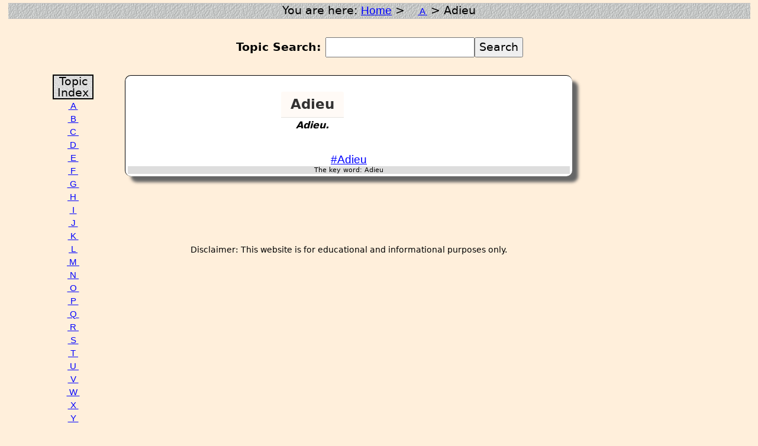

--- FILE ---
content_type: text/html; charset=utf-8
request_url: http://rrwords.com/Topic/A/Adieu.aspx
body_size: 3964
content:

<!DOCTYPE html> <!-- Dedicated to the Lord Jesus Christ -->

<!--[if lt IE 7]> <html prefix="og: http://ogp.me/ns#" class="no-js lt-ie9 lt-ie8 lt-ie7" itemscope itemtype="http://schema.org/Blog" lang="en-US"><![endif]-->
<!--[if IE 7]> <html prefix="og: http://ogp.me/ns#" class="no-js lt-ie9 lt-ie8" itemscope itemtype="http://schema.org/Blog" lang="en-US"><![endif]-->
<!--[if IE 8]> <html prefix="og: http://ogp.me/ns#" class="no-js lt-ie9" itemscope itemtype="http://schema.org/Blog" lang="en-US"><![endif]-->
<!--[if gt IE 8]><!--> <html prefix="og: http://ogp.me/ns#" class="no-js" itemscope itemtype="http://schema.org/Blog" lang="en-US"><!--<![endif]-->
<head>
<script type="text/javascript" src="https://rtopics.com/js/Metrics.js"></script>
<title>
	Adieu
</title><meta http-equiv="Content-Type" content="text/html;charset=utf-8" /><meta http-equiv="X-UA-Compatible" content="IE=edge" /><meta name="viewport" content="width=device-width, initial-scale=1" /><link rel="shortcut icon" type="image/x-icon" href="https://rtopics.com/images/FavIcon.ico" /><link rel="stylesheet" type="text/css" href="https://rtopics.com/css/RR.css" />
<meta id="MetaKeywords" name="keywords" content="Adieu" />
<meta id="MetaDescription" name="description" content="Adieu." />
<link rel="canonical" href="http://rrwords.com/Topic/A/Adieu.aspx" />
<meta property="og:url" content="http://rrwords.com/Topic/A/Adieu.aspx" />
<meta property="og:title" content="Adieu" />
<meta property="og:description" content="Adieu." />
<link rel="stylesheet" type="text/css" href="https://rtopics.com/css/B/Bisque.min.css" />

<style>
.OuterContainer {
border-top:1px solid; border-left:1px solid;
}
</style><meta name="robots" content="index,follow" /><meta name="revisit-after" content="7 days" /><meta name="author" content="Ron G. Rooks" /><meta name="google-translate-customization" content="ea59c28a5c77c506-70b8f7b1f82ad927-gce7e38b4bd00b1ea-b" />
<script type="text/javascript" src="https://rtopics.com/js/vendor/modernizr-2.6.2-respond-1.1.0.min.js"></script>
<script type="text/javascript" src="https://code.jquery.com/jquery-3.2.1.slim.min.js" integrity="sha384-KJ3o2DKtIkvYIK3UENzmM7KCkRr/rE9/Qpg6aAZGJwFDMVNA/GpGFF93hXpG5KkN" crossorigin="anonymous"></script>

<script src="https://use.fontawesome.com/27b7496726.js"></script>
</head> 
<body>
<script> document.addEventListener("DOMContentLoaded", function(event) {
console.log("DOM fully loaded and parsed"); });
</script>
<div class="container-fluid"><!-- <header> -->
<a id="top"></a> <div id="fb-root"></div>
<script type="text/javascript">(function (d, s, id) { var js, fjs = d.getElementsByTagName(s)[0]; if (d.getElementById(id)) return; js = d.createElement(s); js.id = id; js.src = "//connect.facebook.net/en_US/all.js#xfbml=1"; fjs.parentNode.insertBefore(js, fjs); }(document, 'script', 'facebook-jssdk'));</script>
<div>

<div 
class="card-block RoadMapBorder">
<table class="RoadMap">
<tr><td 
class="LeftMiddle">
</td>
<td class="CenterMiddle">
<span class="RoadMapText">
You are here: 
<a class="card-link" href="http://rtopics.com/RTopics.aspx" >Home</a>
 &gt; 
<a class="card-link" href="http://rrwords.com/Topic/A/A.aspx"><span class="RootMenuDetail">&nbsp;A&nbsp;</span></a>
 &gt; Adieu</span></td>
<td class="RightMiddle">
</td></tr></table>
</div><div> &nbsp;<form action="http://rtopics.com/RTopics.aspx"><strong class="card-text"><span itemprop = "description"> Topic Search: </span></strong><input title = "Topic Search" type = "text" name = "Id"><input type = "submit" value = "Search"></form> &nbsp;</div>
</div>
</div> <!-- /container-fluid -->
<div class="container">

<table class="Page"><tr><td class="RootMenu">
<nav class="RootMenu"> <ul class="RootMenu" style="margin-left: 0;">
<li style="background-image: url(https://rtopics.com/images/Paper.jpg); border: 2px; border-style: solid; line-height: 1em;">&nbsp;Topic&nbsp;
<br />&nbsp;Index&nbsp; </li>
<li class="RootMenuDetail"><div class="RootMenuDetail">
<a href="http://rtopics.com/topic/A/A.aspx"><span class="RootMenuDetail">&nbsp;A&nbsp;</span></a>
</div></li>
<li class="RootMenuDetail"><div class="RootMenuDetail">
<a href="http://rtopics.com/topic/B/B.aspx"><span class="RootMenuDetail">&nbsp;B&nbsp;</span></a>
</div></li>
<li class="RootMenuDetail"><div class="RootMenuDetail">
<a href="http://rtopics.com/topic/C/C.aspx"><span class="RootMenuDetail">&nbsp;C&nbsp;</span></a>
</div></li>
<li class="RootMenuDetail"><div class="RootMenuDetail">
<a href="http://rtopics.com/topic/D/D.aspx"><span class="RootMenuDetail">&nbsp;D&nbsp;</span></a>
</div></li>
<li class="RootMenuDetail"><div class="RootMenuDetail">
<a href="http://rtopics.com/topic/E/E.aspx"><span class="RootMenuDetail">&nbsp;E&nbsp;</span></a>
</div></li>
<li class="RootMenuDetail"><div class="RootMenuDetail">
<a href="http://rtopics.com/topic/F/F.aspx"><span class="RootMenuDetail">&nbsp;F&nbsp;</span></a>
</div></li>
<li class="RootMenuDetail"><div class="RootMenuDetail">
<a href="http://rtopics.com/topic/G/G.aspx"><span class="RootMenuDetail">&nbsp;G&nbsp;</span></a>
</div></li>
<li class="RootMenuDetail"><div class="RootMenuDetail">
<a href="http://rtopics.com/topic/H/H.aspx"><span class="RootMenuDetail">&nbsp;H&nbsp;</span></a>
</div></li>
<li class="RootMenuDetail"><div class="RootMenuDetail">
<a href="http://rtopics.com/topic/I/I.aspx"><span class="RootMenuDetail">&nbsp;I&nbsp;</span></a>
</div></li>
<li class="RootMenuDetail"><div class="RootMenuDetail">
<a href="http://rtopics.com/topic/J/J.aspx"><span class="RootMenuDetail">&nbsp;J&nbsp;</span></a>
</div></li>
<li class="RootMenuDetail"><div class="RootMenuDetail">
<a href="http://rtopics.com/topic/K/K.aspx"><span class="RootMenuDetail">&nbsp;K&nbsp;</span></a>
</div></li>
<li class="RootMenuDetail"><div class="RootMenuDetail">
<a href="http://rtopics.com/topic/L/L.aspx"><span class="RootMenuDetail">&nbsp;L&nbsp;</span></a>
</div></li>
<li class="RootMenuDetail"><div class="RootMenuDetail">
<a href="http://rtopics.com/topic/M/M.aspx"><span class="RootMenuDetail">&nbsp;M&nbsp;</span></a>
</div></li>
<li class="RootMenuDetail"><div class="RootMenuDetail">
<a href="http://rtopics.com/topic/N/N.aspx"><span class="RootMenuDetail">&nbsp;N&nbsp;</span></a>
</div></li>
<li class="RootMenuDetail"><div class="RootMenuDetail">
<a href="http://rtopics.com/topic/O/O.aspx"><span class="RootMenuDetail">&nbsp;O&nbsp;</span></a>
</div></li>
<li class="RootMenuDetail"><div class="RootMenuDetail">
<a href="http://rtopics.com/topic/P/P.aspx"><span class="RootMenuDetail">&nbsp;P&nbsp;</span></a>
</div></li>
<li class="RootMenuDetail"><div class="RootMenuDetail">
<a href="http://rtopics.com/topic/Q/Q.aspx"><span class="RootMenuDetail">&nbsp;Q&nbsp;</span></a>
</div></li>
<li class="RootMenuDetail"><div class="RootMenuDetail">
<a href="http://rtopics.com/topic/R/R.aspx"><span class="RootMenuDetail">&nbsp;R&nbsp;</span></a>
</div></li>
<li class="RootMenuDetail"><div class="RootMenuDetail">
<a href="http://rtopics.com/topic/S/S.aspx"><span class="RootMenuDetail">&nbsp;S&nbsp;</span></a>
</div></li>
<li class="RootMenuDetail"><div class="RootMenuDetail">
<a href="http://rtopics.com/topic/T/T.aspx"><span class="RootMenuDetail">&nbsp;T&nbsp;</span></a>
</div></li>
<li class="RootMenuDetail"><div class="RootMenuDetail">
<a href="http://rtopics.com/topic/U/U.aspx"><span class="RootMenuDetail">&nbsp;U&nbsp;</span></a>
</div></li>
<li class="RootMenuDetail"><div class="RootMenuDetail">
<a href="http://rtopics.com/topic/V/V.aspx"><span class="RootMenuDetail">&nbsp;V&nbsp;</span></a>
</div></li>
<li class="RootMenuDetail"><div class="RootMenuDetail">
<a href="http://rtopics.com/topic/W/W.aspx"><span class="RootMenuDetail">&nbsp;W&nbsp;</span></a>
</div></li>
<li class="RootMenuDetail"><div class="RootMenuDetail">
<a href="http://rtopics.com/topic/X/X.aspx"><span class="RootMenuDetail">&nbsp;X&nbsp;</span></a>
</div></li>
<li class="RootMenuDetail"><div class="RootMenuDetail">
<a href="http://rtopics.com/topic/Y/Y.aspx"><span class="RootMenuDetail">&nbsp;Y&nbsp;</span></a>
</div></li>
<li class="RootMenuDetail"><div class="RootMenuDetail">
<a href="http://rtopics.com/topic/Z/Z.aspx"><span class="RootMenuDetail">&nbsp;Z&nbsp;</span></a>
</div></li>
<li class="RootMenuDetail"><div class="RootMenuDetail">
<a href="http://rtopics.com/topic/Default0.aspx"><span class="RootMenuDetail">&nbsp;0&nbsp;</span></a>
</div></li></ul></nav>

</td> <td class="PageCenter0"><div class="PageCenter1">

<div><div class="Shadow OuterContainer" style=" ">
<div class="row Summary">
<div class="col-md-2 ImgLeft75" style="border:none;">
&nbsp;</div>
<div class="col-md-6 SumIntro">
<div class="card" style="border: none;" >
<div class="card-header"><h1 class="card-header-text card-title">Adieu</h1>
</div><div class="card-block" >
<blockquote><h2 class="card-title"><strong>Adieu</strong>.</h2></blockquote>
</div></div>
</div>
<div class="col-md-4 RightMiddle">
<script><!--
google_ad_client = "ca-pub-0606062028888350";
google_ad_slot = "3339505267";
google_ad_width = 120;
google_ad_height = 90;
//-->
</script>
<script 
 src="http://pagead2.googlesyndication.com/pagead/show_ads.js">
</script>
<br>
</div>
</div>
<div class="row">
<div class="col">

</div>
</div>
<div class="row">
<div class="col-md-12">
<a class="card-link" href="https://twitter.com/hashtag/Adieu?src=hash" target="_blank" >#Adieu</a>
</div>
</div>
<div class="row Keywords Center"><div class="col-md-12 Keywords Center">
&nbsp; The key word: Adieu
&nbsp;
</div></div>
</div><br><br><br><br></div>
<br />
<div class="Disclaimer">Disclaimer: This website is for educational and informational purposes only.</div>
</div>
</td> <td class="PageRight" style="text-align: center;">
<div class="PageRight">
<br />
<div id="google_translate_element"></div><script type="text/javascript">
function googleTranslateElementInit() {
  new google.translate.TranslateElement({pageLanguage: 'en', layout: google.translate.TranslateElement.InlineLayout.SIMPLE, multilanguagePage: true}, 'google_translate_element');
}
</script><script type="text/javascript" src="//translate.google.com/translate_a/element.js?cb=googleTranslateElementInit"></script>
<br />
<div></div>
</div></td></tr></table>

</div> <!-- /container -->
<div class="container-fluid">

<footer style="clear: left; padding: 4px 0; width: 100%;">
<div class="PageFooter" style="border-bottom: medium solid black; width: 100%;">

<div class="card-block Advertise">
<script><!--
google_ad_client = "ca-pub-0606062028888350";
google_ad_slot = "7486456945";
google_ad_width = 728;
google_ad_height = 90;
//-->
</script>
<script 
 src="http://pagead2.googlesyndication.com/pagead/show_ads.js">
</script>
</div>

<div 
class="card-block RoadMapBorder">
<table class="RoadMap">
<tr><td 
class="LeftMiddle">
</td>
<td class="CenterMiddle">
<span class="RoadMapText">
You are here: 
<a class="card-link" href="http://rtopics.com/RTopics.aspx" >Home</a>
 &gt; 
<a class="card-link" href="http://rrwords.com/Topic/A/A.aspx"><span class="RootMenuDetail">&nbsp;A&nbsp;</span></a>
 &gt; Adieu</span></td>
<td class="RightMiddle">
</td></tr></table>
</div><div class="card-block PageFooter">
<table class="Revision">
<tr><td>
<div class="Revision">
&nbsp; Last Revision: <br>&nbsp;<time datetime="2022-08-09">August 09, 2022</time>&nbsp;</div>
</td>
<td class="Stats"> 
&nbsp;
<div style="text-align: center;">&nbsp;D=1,&nbsp;<br>&nbsp;Sc=5, To=1&nbsp;</div>&nbsp;</td>
<td class="RecordString">
<div class="RecordString">&nbsp;A Topic Record: &nbsp;<br>&nbsp;1079 of 5894&nbsp;</div>
 = Adieu&nbsp;</td></tr></table>
</div>

Copyright &copy; 2003 - 2026 by <i>Ron G. Rooks</i> - ALL RIGHTS RESERVED
</div>
<div class="RGR Center" style="width: 100%;"> &nbsp;
<a href="http://rtopics.com/"> RTopics.com</a> &nbsp;
<a href="http://rrwords.com/"> RRWords.com</a> &nbsp;

<a href="http://rrooks.us/"> RRooks.us</a> &nbsp; &nbsp;
Website(s) by: <a href="http://RRooks.us/Rooks/Rooks-Ron.aspx" target="_blank">
<span style="font-size: 8pt;">Ron G. Rooks</span></a> &nbsp;
</div></footer>
</div> <!-- /container -->
<script src="https://rtopics.com/js/vendor/bootstrap.min.js"></script>
<script type="text/javascript"><!-- amzn_cl_tag = "starthere02-20"; //--></script>
<script type="text/javascript" src="http://cls.assoc-amazon.com/s/cls.js"></script>
<script src="http://www.google-analytics.com/urchin.js" type="text/javascript"> </script>
<script type="text/javascript"> _uacct = "UA-454660-1"; urchinTracker(); </script>

<script src="https://rtopics.com/js/plugins.js"></script> <script src="https://rtopics.com/js/main.js"></script>
<!-- Start Quantcast tag -->
<script type="text/javascript"> qoptions = { qacct: "p-74qakWYuwCUPw" }; </script>
<script type="text/javascript" src="https://edge.quantserve.com/quant.js"></script>
<noscript>
<img src="http://pixel.quantserve.com/pixel/p-74qakWYuwCUPw.gif" style="border: none; display: none;" height="1" width="1" alt="Quantcast" />
</noscript> <!-- End Quantcast tag -->
</body></html>

--- FILE ---
content_type: text/html; charset=utf-8
request_url: https://www.google.com/recaptcha/api2/aframe
body_size: 268
content:
<!DOCTYPE HTML><html><head><meta http-equiv="content-type" content="text/html; charset=UTF-8"></head><body><script nonce="d7-Vv7gHoPJKAh3hLHNB0w">/** Anti-fraud and anti-abuse applications only. See google.com/recaptcha */ try{var clients={'sodar':'https://pagead2.googlesyndication.com/pagead/sodar?'};window.addEventListener("message",function(a){try{if(a.source===window.parent){var b=JSON.parse(a.data);var c=clients[b['id']];if(c){var d=document.createElement('img');d.src=c+b['params']+'&rc='+(localStorage.getItem("rc::a")?sessionStorage.getItem("rc::b"):"");window.document.body.appendChild(d);sessionStorage.setItem("rc::e",parseInt(sessionStorage.getItem("rc::e")||0)+1);localStorage.setItem("rc::h",'1768952893505');}}}catch(b){}});window.parent.postMessage("_grecaptcha_ready", "*");}catch(b){}</script></body></html>

--- FILE ---
content_type: text/css
request_url: https://rtopics.com/css/B/Bisque.min.css
body_size: 103
content:
body{background-color:hsl(33,100%,93%) !important;color:hsl(0,0%,0%);}.card-body{background-color:hsl(33,100%,99%);color:hsl(0,0%,0%);}.card-header,.card-footer{background-color:hsl(33,100%,98%);color:hsl(0,0%,0%);}